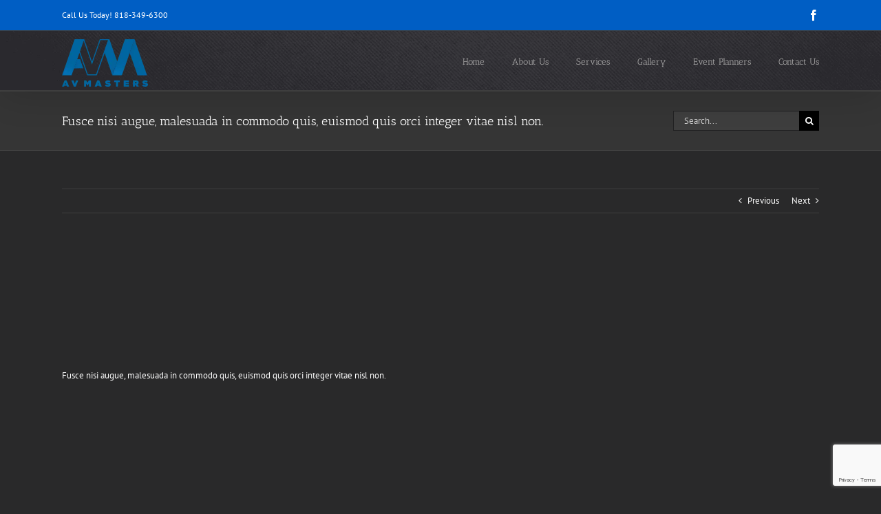

--- FILE ---
content_type: text/html; charset=utf-8
request_url: https://www.google.com/recaptcha/api2/anchor?ar=1&k=6LdqgQkpAAAAABWE7tMuqtGxjW0KAwY6zelIsQFx&co=aHR0cHM6Ly9hdm1hc3RlcnMuY29tOjQ0Mw..&hl=en&v=9TiwnJFHeuIw_s0wSd3fiKfN&size=invisible&anchor-ms=20000&execute-ms=30000&cb=i2b2yta893v7
body_size: 48169
content:
<!DOCTYPE HTML><html dir="ltr" lang="en"><head><meta http-equiv="Content-Type" content="text/html; charset=UTF-8">
<meta http-equiv="X-UA-Compatible" content="IE=edge">
<title>reCAPTCHA</title>
<style type="text/css">
/* cyrillic-ext */
@font-face {
  font-family: 'Roboto';
  font-style: normal;
  font-weight: 400;
  font-stretch: 100%;
  src: url(//fonts.gstatic.com/s/roboto/v48/KFO7CnqEu92Fr1ME7kSn66aGLdTylUAMa3GUBHMdazTgWw.woff2) format('woff2');
  unicode-range: U+0460-052F, U+1C80-1C8A, U+20B4, U+2DE0-2DFF, U+A640-A69F, U+FE2E-FE2F;
}
/* cyrillic */
@font-face {
  font-family: 'Roboto';
  font-style: normal;
  font-weight: 400;
  font-stretch: 100%;
  src: url(//fonts.gstatic.com/s/roboto/v48/KFO7CnqEu92Fr1ME7kSn66aGLdTylUAMa3iUBHMdazTgWw.woff2) format('woff2');
  unicode-range: U+0301, U+0400-045F, U+0490-0491, U+04B0-04B1, U+2116;
}
/* greek-ext */
@font-face {
  font-family: 'Roboto';
  font-style: normal;
  font-weight: 400;
  font-stretch: 100%;
  src: url(//fonts.gstatic.com/s/roboto/v48/KFO7CnqEu92Fr1ME7kSn66aGLdTylUAMa3CUBHMdazTgWw.woff2) format('woff2');
  unicode-range: U+1F00-1FFF;
}
/* greek */
@font-face {
  font-family: 'Roboto';
  font-style: normal;
  font-weight: 400;
  font-stretch: 100%;
  src: url(//fonts.gstatic.com/s/roboto/v48/KFO7CnqEu92Fr1ME7kSn66aGLdTylUAMa3-UBHMdazTgWw.woff2) format('woff2');
  unicode-range: U+0370-0377, U+037A-037F, U+0384-038A, U+038C, U+038E-03A1, U+03A3-03FF;
}
/* math */
@font-face {
  font-family: 'Roboto';
  font-style: normal;
  font-weight: 400;
  font-stretch: 100%;
  src: url(//fonts.gstatic.com/s/roboto/v48/KFO7CnqEu92Fr1ME7kSn66aGLdTylUAMawCUBHMdazTgWw.woff2) format('woff2');
  unicode-range: U+0302-0303, U+0305, U+0307-0308, U+0310, U+0312, U+0315, U+031A, U+0326-0327, U+032C, U+032F-0330, U+0332-0333, U+0338, U+033A, U+0346, U+034D, U+0391-03A1, U+03A3-03A9, U+03B1-03C9, U+03D1, U+03D5-03D6, U+03F0-03F1, U+03F4-03F5, U+2016-2017, U+2034-2038, U+203C, U+2040, U+2043, U+2047, U+2050, U+2057, U+205F, U+2070-2071, U+2074-208E, U+2090-209C, U+20D0-20DC, U+20E1, U+20E5-20EF, U+2100-2112, U+2114-2115, U+2117-2121, U+2123-214F, U+2190, U+2192, U+2194-21AE, U+21B0-21E5, U+21F1-21F2, U+21F4-2211, U+2213-2214, U+2216-22FF, U+2308-230B, U+2310, U+2319, U+231C-2321, U+2336-237A, U+237C, U+2395, U+239B-23B7, U+23D0, U+23DC-23E1, U+2474-2475, U+25AF, U+25B3, U+25B7, U+25BD, U+25C1, U+25CA, U+25CC, U+25FB, U+266D-266F, U+27C0-27FF, U+2900-2AFF, U+2B0E-2B11, U+2B30-2B4C, U+2BFE, U+3030, U+FF5B, U+FF5D, U+1D400-1D7FF, U+1EE00-1EEFF;
}
/* symbols */
@font-face {
  font-family: 'Roboto';
  font-style: normal;
  font-weight: 400;
  font-stretch: 100%;
  src: url(//fonts.gstatic.com/s/roboto/v48/KFO7CnqEu92Fr1ME7kSn66aGLdTylUAMaxKUBHMdazTgWw.woff2) format('woff2');
  unicode-range: U+0001-000C, U+000E-001F, U+007F-009F, U+20DD-20E0, U+20E2-20E4, U+2150-218F, U+2190, U+2192, U+2194-2199, U+21AF, U+21E6-21F0, U+21F3, U+2218-2219, U+2299, U+22C4-22C6, U+2300-243F, U+2440-244A, U+2460-24FF, U+25A0-27BF, U+2800-28FF, U+2921-2922, U+2981, U+29BF, U+29EB, U+2B00-2BFF, U+4DC0-4DFF, U+FFF9-FFFB, U+10140-1018E, U+10190-1019C, U+101A0, U+101D0-101FD, U+102E0-102FB, U+10E60-10E7E, U+1D2C0-1D2D3, U+1D2E0-1D37F, U+1F000-1F0FF, U+1F100-1F1AD, U+1F1E6-1F1FF, U+1F30D-1F30F, U+1F315, U+1F31C, U+1F31E, U+1F320-1F32C, U+1F336, U+1F378, U+1F37D, U+1F382, U+1F393-1F39F, U+1F3A7-1F3A8, U+1F3AC-1F3AF, U+1F3C2, U+1F3C4-1F3C6, U+1F3CA-1F3CE, U+1F3D4-1F3E0, U+1F3ED, U+1F3F1-1F3F3, U+1F3F5-1F3F7, U+1F408, U+1F415, U+1F41F, U+1F426, U+1F43F, U+1F441-1F442, U+1F444, U+1F446-1F449, U+1F44C-1F44E, U+1F453, U+1F46A, U+1F47D, U+1F4A3, U+1F4B0, U+1F4B3, U+1F4B9, U+1F4BB, U+1F4BF, U+1F4C8-1F4CB, U+1F4D6, U+1F4DA, U+1F4DF, U+1F4E3-1F4E6, U+1F4EA-1F4ED, U+1F4F7, U+1F4F9-1F4FB, U+1F4FD-1F4FE, U+1F503, U+1F507-1F50B, U+1F50D, U+1F512-1F513, U+1F53E-1F54A, U+1F54F-1F5FA, U+1F610, U+1F650-1F67F, U+1F687, U+1F68D, U+1F691, U+1F694, U+1F698, U+1F6AD, U+1F6B2, U+1F6B9-1F6BA, U+1F6BC, U+1F6C6-1F6CF, U+1F6D3-1F6D7, U+1F6E0-1F6EA, U+1F6F0-1F6F3, U+1F6F7-1F6FC, U+1F700-1F7FF, U+1F800-1F80B, U+1F810-1F847, U+1F850-1F859, U+1F860-1F887, U+1F890-1F8AD, U+1F8B0-1F8BB, U+1F8C0-1F8C1, U+1F900-1F90B, U+1F93B, U+1F946, U+1F984, U+1F996, U+1F9E9, U+1FA00-1FA6F, U+1FA70-1FA7C, U+1FA80-1FA89, U+1FA8F-1FAC6, U+1FACE-1FADC, U+1FADF-1FAE9, U+1FAF0-1FAF8, U+1FB00-1FBFF;
}
/* vietnamese */
@font-face {
  font-family: 'Roboto';
  font-style: normal;
  font-weight: 400;
  font-stretch: 100%;
  src: url(//fonts.gstatic.com/s/roboto/v48/KFO7CnqEu92Fr1ME7kSn66aGLdTylUAMa3OUBHMdazTgWw.woff2) format('woff2');
  unicode-range: U+0102-0103, U+0110-0111, U+0128-0129, U+0168-0169, U+01A0-01A1, U+01AF-01B0, U+0300-0301, U+0303-0304, U+0308-0309, U+0323, U+0329, U+1EA0-1EF9, U+20AB;
}
/* latin-ext */
@font-face {
  font-family: 'Roboto';
  font-style: normal;
  font-weight: 400;
  font-stretch: 100%;
  src: url(//fonts.gstatic.com/s/roboto/v48/KFO7CnqEu92Fr1ME7kSn66aGLdTylUAMa3KUBHMdazTgWw.woff2) format('woff2');
  unicode-range: U+0100-02BA, U+02BD-02C5, U+02C7-02CC, U+02CE-02D7, U+02DD-02FF, U+0304, U+0308, U+0329, U+1D00-1DBF, U+1E00-1E9F, U+1EF2-1EFF, U+2020, U+20A0-20AB, U+20AD-20C0, U+2113, U+2C60-2C7F, U+A720-A7FF;
}
/* latin */
@font-face {
  font-family: 'Roboto';
  font-style: normal;
  font-weight: 400;
  font-stretch: 100%;
  src: url(//fonts.gstatic.com/s/roboto/v48/KFO7CnqEu92Fr1ME7kSn66aGLdTylUAMa3yUBHMdazQ.woff2) format('woff2');
  unicode-range: U+0000-00FF, U+0131, U+0152-0153, U+02BB-02BC, U+02C6, U+02DA, U+02DC, U+0304, U+0308, U+0329, U+2000-206F, U+20AC, U+2122, U+2191, U+2193, U+2212, U+2215, U+FEFF, U+FFFD;
}
/* cyrillic-ext */
@font-face {
  font-family: 'Roboto';
  font-style: normal;
  font-weight: 500;
  font-stretch: 100%;
  src: url(//fonts.gstatic.com/s/roboto/v48/KFO7CnqEu92Fr1ME7kSn66aGLdTylUAMa3GUBHMdazTgWw.woff2) format('woff2');
  unicode-range: U+0460-052F, U+1C80-1C8A, U+20B4, U+2DE0-2DFF, U+A640-A69F, U+FE2E-FE2F;
}
/* cyrillic */
@font-face {
  font-family: 'Roboto';
  font-style: normal;
  font-weight: 500;
  font-stretch: 100%;
  src: url(//fonts.gstatic.com/s/roboto/v48/KFO7CnqEu92Fr1ME7kSn66aGLdTylUAMa3iUBHMdazTgWw.woff2) format('woff2');
  unicode-range: U+0301, U+0400-045F, U+0490-0491, U+04B0-04B1, U+2116;
}
/* greek-ext */
@font-face {
  font-family: 'Roboto';
  font-style: normal;
  font-weight: 500;
  font-stretch: 100%;
  src: url(//fonts.gstatic.com/s/roboto/v48/KFO7CnqEu92Fr1ME7kSn66aGLdTylUAMa3CUBHMdazTgWw.woff2) format('woff2');
  unicode-range: U+1F00-1FFF;
}
/* greek */
@font-face {
  font-family: 'Roboto';
  font-style: normal;
  font-weight: 500;
  font-stretch: 100%;
  src: url(//fonts.gstatic.com/s/roboto/v48/KFO7CnqEu92Fr1ME7kSn66aGLdTylUAMa3-UBHMdazTgWw.woff2) format('woff2');
  unicode-range: U+0370-0377, U+037A-037F, U+0384-038A, U+038C, U+038E-03A1, U+03A3-03FF;
}
/* math */
@font-face {
  font-family: 'Roboto';
  font-style: normal;
  font-weight: 500;
  font-stretch: 100%;
  src: url(//fonts.gstatic.com/s/roboto/v48/KFO7CnqEu92Fr1ME7kSn66aGLdTylUAMawCUBHMdazTgWw.woff2) format('woff2');
  unicode-range: U+0302-0303, U+0305, U+0307-0308, U+0310, U+0312, U+0315, U+031A, U+0326-0327, U+032C, U+032F-0330, U+0332-0333, U+0338, U+033A, U+0346, U+034D, U+0391-03A1, U+03A3-03A9, U+03B1-03C9, U+03D1, U+03D5-03D6, U+03F0-03F1, U+03F4-03F5, U+2016-2017, U+2034-2038, U+203C, U+2040, U+2043, U+2047, U+2050, U+2057, U+205F, U+2070-2071, U+2074-208E, U+2090-209C, U+20D0-20DC, U+20E1, U+20E5-20EF, U+2100-2112, U+2114-2115, U+2117-2121, U+2123-214F, U+2190, U+2192, U+2194-21AE, U+21B0-21E5, U+21F1-21F2, U+21F4-2211, U+2213-2214, U+2216-22FF, U+2308-230B, U+2310, U+2319, U+231C-2321, U+2336-237A, U+237C, U+2395, U+239B-23B7, U+23D0, U+23DC-23E1, U+2474-2475, U+25AF, U+25B3, U+25B7, U+25BD, U+25C1, U+25CA, U+25CC, U+25FB, U+266D-266F, U+27C0-27FF, U+2900-2AFF, U+2B0E-2B11, U+2B30-2B4C, U+2BFE, U+3030, U+FF5B, U+FF5D, U+1D400-1D7FF, U+1EE00-1EEFF;
}
/* symbols */
@font-face {
  font-family: 'Roboto';
  font-style: normal;
  font-weight: 500;
  font-stretch: 100%;
  src: url(//fonts.gstatic.com/s/roboto/v48/KFO7CnqEu92Fr1ME7kSn66aGLdTylUAMaxKUBHMdazTgWw.woff2) format('woff2');
  unicode-range: U+0001-000C, U+000E-001F, U+007F-009F, U+20DD-20E0, U+20E2-20E4, U+2150-218F, U+2190, U+2192, U+2194-2199, U+21AF, U+21E6-21F0, U+21F3, U+2218-2219, U+2299, U+22C4-22C6, U+2300-243F, U+2440-244A, U+2460-24FF, U+25A0-27BF, U+2800-28FF, U+2921-2922, U+2981, U+29BF, U+29EB, U+2B00-2BFF, U+4DC0-4DFF, U+FFF9-FFFB, U+10140-1018E, U+10190-1019C, U+101A0, U+101D0-101FD, U+102E0-102FB, U+10E60-10E7E, U+1D2C0-1D2D3, U+1D2E0-1D37F, U+1F000-1F0FF, U+1F100-1F1AD, U+1F1E6-1F1FF, U+1F30D-1F30F, U+1F315, U+1F31C, U+1F31E, U+1F320-1F32C, U+1F336, U+1F378, U+1F37D, U+1F382, U+1F393-1F39F, U+1F3A7-1F3A8, U+1F3AC-1F3AF, U+1F3C2, U+1F3C4-1F3C6, U+1F3CA-1F3CE, U+1F3D4-1F3E0, U+1F3ED, U+1F3F1-1F3F3, U+1F3F5-1F3F7, U+1F408, U+1F415, U+1F41F, U+1F426, U+1F43F, U+1F441-1F442, U+1F444, U+1F446-1F449, U+1F44C-1F44E, U+1F453, U+1F46A, U+1F47D, U+1F4A3, U+1F4B0, U+1F4B3, U+1F4B9, U+1F4BB, U+1F4BF, U+1F4C8-1F4CB, U+1F4D6, U+1F4DA, U+1F4DF, U+1F4E3-1F4E6, U+1F4EA-1F4ED, U+1F4F7, U+1F4F9-1F4FB, U+1F4FD-1F4FE, U+1F503, U+1F507-1F50B, U+1F50D, U+1F512-1F513, U+1F53E-1F54A, U+1F54F-1F5FA, U+1F610, U+1F650-1F67F, U+1F687, U+1F68D, U+1F691, U+1F694, U+1F698, U+1F6AD, U+1F6B2, U+1F6B9-1F6BA, U+1F6BC, U+1F6C6-1F6CF, U+1F6D3-1F6D7, U+1F6E0-1F6EA, U+1F6F0-1F6F3, U+1F6F7-1F6FC, U+1F700-1F7FF, U+1F800-1F80B, U+1F810-1F847, U+1F850-1F859, U+1F860-1F887, U+1F890-1F8AD, U+1F8B0-1F8BB, U+1F8C0-1F8C1, U+1F900-1F90B, U+1F93B, U+1F946, U+1F984, U+1F996, U+1F9E9, U+1FA00-1FA6F, U+1FA70-1FA7C, U+1FA80-1FA89, U+1FA8F-1FAC6, U+1FACE-1FADC, U+1FADF-1FAE9, U+1FAF0-1FAF8, U+1FB00-1FBFF;
}
/* vietnamese */
@font-face {
  font-family: 'Roboto';
  font-style: normal;
  font-weight: 500;
  font-stretch: 100%;
  src: url(//fonts.gstatic.com/s/roboto/v48/KFO7CnqEu92Fr1ME7kSn66aGLdTylUAMa3OUBHMdazTgWw.woff2) format('woff2');
  unicode-range: U+0102-0103, U+0110-0111, U+0128-0129, U+0168-0169, U+01A0-01A1, U+01AF-01B0, U+0300-0301, U+0303-0304, U+0308-0309, U+0323, U+0329, U+1EA0-1EF9, U+20AB;
}
/* latin-ext */
@font-face {
  font-family: 'Roboto';
  font-style: normal;
  font-weight: 500;
  font-stretch: 100%;
  src: url(//fonts.gstatic.com/s/roboto/v48/KFO7CnqEu92Fr1ME7kSn66aGLdTylUAMa3KUBHMdazTgWw.woff2) format('woff2');
  unicode-range: U+0100-02BA, U+02BD-02C5, U+02C7-02CC, U+02CE-02D7, U+02DD-02FF, U+0304, U+0308, U+0329, U+1D00-1DBF, U+1E00-1E9F, U+1EF2-1EFF, U+2020, U+20A0-20AB, U+20AD-20C0, U+2113, U+2C60-2C7F, U+A720-A7FF;
}
/* latin */
@font-face {
  font-family: 'Roboto';
  font-style: normal;
  font-weight: 500;
  font-stretch: 100%;
  src: url(//fonts.gstatic.com/s/roboto/v48/KFO7CnqEu92Fr1ME7kSn66aGLdTylUAMa3yUBHMdazQ.woff2) format('woff2');
  unicode-range: U+0000-00FF, U+0131, U+0152-0153, U+02BB-02BC, U+02C6, U+02DA, U+02DC, U+0304, U+0308, U+0329, U+2000-206F, U+20AC, U+2122, U+2191, U+2193, U+2212, U+2215, U+FEFF, U+FFFD;
}
/* cyrillic-ext */
@font-face {
  font-family: 'Roboto';
  font-style: normal;
  font-weight: 900;
  font-stretch: 100%;
  src: url(//fonts.gstatic.com/s/roboto/v48/KFO7CnqEu92Fr1ME7kSn66aGLdTylUAMa3GUBHMdazTgWw.woff2) format('woff2');
  unicode-range: U+0460-052F, U+1C80-1C8A, U+20B4, U+2DE0-2DFF, U+A640-A69F, U+FE2E-FE2F;
}
/* cyrillic */
@font-face {
  font-family: 'Roboto';
  font-style: normal;
  font-weight: 900;
  font-stretch: 100%;
  src: url(//fonts.gstatic.com/s/roboto/v48/KFO7CnqEu92Fr1ME7kSn66aGLdTylUAMa3iUBHMdazTgWw.woff2) format('woff2');
  unicode-range: U+0301, U+0400-045F, U+0490-0491, U+04B0-04B1, U+2116;
}
/* greek-ext */
@font-face {
  font-family: 'Roboto';
  font-style: normal;
  font-weight: 900;
  font-stretch: 100%;
  src: url(//fonts.gstatic.com/s/roboto/v48/KFO7CnqEu92Fr1ME7kSn66aGLdTylUAMa3CUBHMdazTgWw.woff2) format('woff2');
  unicode-range: U+1F00-1FFF;
}
/* greek */
@font-face {
  font-family: 'Roboto';
  font-style: normal;
  font-weight: 900;
  font-stretch: 100%;
  src: url(//fonts.gstatic.com/s/roboto/v48/KFO7CnqEu92Fr1ME7kSn66aGLdTylUAMa3-UBHMdazTgWw.woff2) format('woff2');
  unicode-range: U+0370-0377, U+037A-037F, U+0384-038A, U+038C, U+038E-03A1, U+03A3-03FF;
}
/* math */
@font-face {
  font-family: 'Roboto';
  font-style: normal;
  font-weight: 900;
  font-stretch: 100%;
  src: url(//fonts.gstatic.com/s/roboto/v48/KFO7CnqEu92Fr1ME7kSn66aGLdTylUAMawCUBHMdazTgWw.woff2) format('woff2');
  unicode-range: U+0302-0303, U+0305, U+0307-0308, U+0310, U+0312, U+0315, U+031A, U+0326-0327, U+032C, U+032F-0330, U+0332-0333, U+0338, U+033A, U+0346, U+034D, U+0391-03A1, U+03A3-03A9, U+03B1-03C9, U+03D1, U+03D5-03D6, U+03F0-03F1, U+03F4-03F5, U+2016-2017, U+2034-2038, U+203C, U+2040, U+2043, U+2047, U+2050, U+2057, U+205F, U+2070-2071, U+2074-208E, U+2090-209C, U+20D0-20DC, U+20E1, U+20E5-20EF, U+2100-2112, U+2114-2115, U+2117-2121, U+2123-214F, U+2190, U+2192, U+2194-21AE, U+21B0-21E5, U+21F1-21F2, U+21F4-2211, U+2213-2214, U+2216-22FF, U+2308-230B, U+2310, U+2319, U+231C-2321, U+2336-237A, U+237C, U+2395, U+239B-23B7, U+23D0, U+23DC-23E1, U+2474-2475, U+25AF, U+25B3, U+25B7, U+25BD, U+25C1, U+25CA, U+25CC, U+25FB, U+266D-266F, U+27C0-27FF, U+2900-2AFF, U+2B0E-2B11, U+2B30-2B4C, U+2BFE, U+3030, U+FF5B, U+FF5D, U+1D400-1D7FF, U+1EE00-1EEFF;
}
/* symbols */
@font-face {
  font-family: 'Roboto';
  font-style: normal;
  font-weight: 900;
  font-stretch: 100%;
  src: url(//fonts.gstatic.com/s/roboto/v48/KFO7CnqEu92Fr1ME7kSn66aGLdTylUAMaxKUBHMdazTgWw.woff2) format('woff2');
  unicode-range: U+0001-000C, U+000E-001F, U+007F-009F, U+20DD-20E0, U+20E2-20E4, U+2150-218F, U+2190, U+2192, U+2194-2199, U+21AF, U+21E6-21F0, U+21F3, U+2218-2219, U+2299, U+22C4-22C6, U+2300-243F, U+2440-244A, U+2460-24FF, U+25A0-27BF, U+2800-28FF, U+2921-2922, U+2981, U+29BF, U+29EB, U+2B00-2BFF, U+4DC0-4DFF, U+FFF9-FFFB, U+10140-1018E, U+10190-1019C, U+101A0, U+101D0-101FD, U+102E0-102FB, U+10E60-10E7E, U+1D2C0-1D2D3, U+1D2E0-1D37F, U+1F000-1F0FF, U+1F100-1F1AD, U+1F1E6-1F1FF, U+1F30D-1F30F, U+1F315, U+1F31C, U+1F31E, U+1F320-1F32C, U+1F336, U+1F378, U+1F37D, U+1F382, U+1F393-1F39F, U+1F3A7-1F3A8, U+1F3AC-1F3AF, U+1F3C2, U+1F3C4-1F3C6, U+1F3CA-1F3CE, U+1F3D4-1F3E0, U+1F3ED, U+1F3F1-1F3F3, U+1F3F5-1F3F7, U+1F408, U+1F415, U+1F41F, U+1F426, U+1F43F, U+1F441-1F442, U+1F444, U+1F446-1F449, U+1F44C-1F44E, U+1F453, U+1F46A, U+1F47D, U+1F4A3, U+1F4B0, U+1F4B3, U+1F4B9, U+1F4BB, U+1F4BF, U+1F4C8-1F4CB, U+1F4D6, U+1F4DA, U+1F4DF, U+1F4E3-1F4E6, U+1F4EA-1F4ED, U+1F4F7, U+1F4F9-1F4FB, U+1F4FD-1F4FE, U+1F503, U+1F507-1F50B, U+1F50D, U+1F512-1F513, U+1F53E-1F54A, U+1F54F-1F5FA, U+1F610, U+1F650-1F67F, U+1F687, U+1F68D, U+1F691, U+1F694, U+1F698, U+1F6AD, U+1F6B2, U+1F6B9-1F6BA, U+1F6BC, U+1F6C6-1F6CF, U+1F6D3-1F6D7, U+1F6E0-1F6EA, U+1F6F0-1F6F3, U+1F6F7-1F6FC, U+1F700-1F7FF, U+1F800-1F80B, U+1F810-1F847, U+1F850-1F859, U+1F860-1F887, U+1F890-1F8AD, U+1F8B0-1F8BB, U+1F8C0-1F8C1, U+1F900-1F90B, U+1F93B, U+1F946, U+1F984, U+1F996, U+1F9E9, U+1FA00-1FA6F, U+1FA70-1FA7C, U+1FA80-1FA89, U+1FA8F-1FAC6, U+1FACE-1FADC, U+1FADF-1FAE9, U+1FAF0-1FAF8, U+1FB00-1FBFF;
}
/* vietnamese */
@font-face {
  font-family: 'Roboto';
  font-style: normal;
  font-weight: 900;
  font-stretch: 100%;
  src: url(//fonts.gstatic.com/s/roboto/v48/KFO7CnqEu92Fr1ME7kSn66aGLdTylUAMa3OUBHMdazTgWw.woff2) format('woff2');
  unicode-range: U+0102-0103, U+0110-0111, U+0128-0129, U+0168-0169, U+01A0-01A1, U+01AF-01B0, U+0300-0301, U+0303-0304, U+0308-0309, U+0323, U+0329, U+1EA0-1EF9, U+20AB;
}
/* latin-ext */
@font-face {
  font-family: 'Roboto';
  font-style: normal;
  font-weight: 900;
  font-stretch: 100%;
  src: url(//fonts.gstatic.com/s/roboto/v48/KFO7CnqEu92Fr1ME7kSn66aGLdTylUAMa3KUBHMdazTgWw.woff2) format('woff2');
  unicode-range: U+0100-02BA, U+02BD-02C5, U+02C7-02CC, U+02CE-02D7, U+02DD-02FF, U+0304, U+0308, U+0329, U+1D00-1DBF, U+1E00-1E9F, U+1EF2-1EFF, U+2020, U+20A0-20AB, U+20AD-20C0, U+2113, U+2C60-2C7F, U+A720-A7FF;
}
/* latin */
@font-face {
  font-family: 'Roboto';
  font-style: normal;
  font-weight: 900;
  font-stretch: 100%;
  src: url(//fonts.gstatic.com/s/roboto/v48/KFO7CnqEu92Fr1ME7kSn66aGLdTylUAMa3yUBHMdazQ.woff2) format('woff2');
  unicode-range: U+0000-00FF, U+0131, U+0152-0153, U+02BB-02BC, U+02C6, U+02DA, U+02DC, U+0304, U+0308, U+0329, U+2000-206F, U+20AC, U+2122, U+2191, U+2193, U+2212, U+2215, U+FEFF, U+FFFD;
}

</style>
<link rel="stylesheet" type="text/css" href="https://www.gstatic.com/recaptcha/releases/9TiwnJFHeuIw_s0wSd3fiKfN/styles__ltr.css">
<script nonce="d5a8yABQ5fPHO9lz7LlfOw" type="text/javascript">window['__recaptcha_api'] = 'https://www.google.com/recaptcha/api2/';</script>
<script type="text/javascript" src="https://www.gstatic.com/recaptcha/releases/9TiwnJFHeuIw_s0wSd3fiKfN/recaptcha__en.js" nonce="d5a8yABQ5fPHO9lz7LlfOw">
      
    </script></head>
<body><div id="rc-anchor-alert" class="rc-anchor-alert"></div>
<input type="hidden" id="recaptcha-token" value="[base64]">
<script type="text/javascript" nonce="d5a8yABQ5fPHO9lz7LlfOw">
      recaptcha.anchor.Main.init("[\x22ainput\x22,[\x22bgdata\x22,\x22\x22,\[base64]/[base64]/[base64]/[base64]/cjw8ejpyPj4+eil9Y2F0Y2gobCl7dGhyb3cgbDt9fSxIPWZ1bmN0aW9uKHcsdCx6KXtpZih3PT0xOTR8fHc9PTIwOCl0LnZbd10/dC52W3ddLmNvbmNhdCh6KTp0LnZbd109b2Yoeix0KTtlbHNle2lmKHQuYkImJnchPTMxNylyZXR1cm47dz09NjZ8fHc9PTEyMnx8dz09NDcwfHx3PT00NHx8dz09NDE2fHx3PT0zOTd8fHc9PTQyMXx8dz09Njh8fHc9PTcwfHx3PT0xODQ/[base64]/[base64]/[base64]/bmV3IGRbVl0oSlswXSk6cD09Mj9uZXcgZFtWXShKWzBdLEpbMV0pOnA9PTM/bmV3IGRbVl0oSlswXSxKWzFdLEpbMl0pOnA9PTQ/[base64]/[base64]/[base64]/[base64]\x22,\[base64]\\u003d\\u003d\x22,\[base64]/CrXzDs8KqJXjCmMKuwqE5wq7CuR/DjRU/w5IHOsK/[base64]/bCrDo30AGsOmXA/DhsOHWsKnSVgyLcOcAMOkw73DmD3DvcOQwqYlw61/PEphw73CsCQWbcOLwr0EwozCkcKUK0svw4jDuCJ9wr/DtwhqL1HCnW/[base64]/DlMOxdl5/NMOUCMOAb0DDlsOWOgRVw5kCKMKMV8KiEVVhFsK4w63DjFdawqsLwo/CoFvDojDCpTA0VUbCv8KTwrHCjMKtRG7CssOSfyoZE0AVw5fDmsKKO8KEOx7Cm8OGPlBkdCojw5dJT8KywrXCt8Omwq9bcsOFOEA4wrTCuCcIV8KZwo3CqG8KdypKw7/DjsO0OcOrw5/CujNkOcOcfWTDm2DCjBEvw4ESPcOOAcOow7nCthPDkVQDEsO8wpQ6WMOww5DDjMKkwpY2AEs1wqLClsKZfgR+Yi7CjDlYdMOCL8K0KGtlw5LDi1LDksKOS8OHYsKlNcKKQsK4OMOpwp4Lw4x9fSjDgTMvAFHCnQDDiDcjwrc7NChDdR46LFTCl8K/RsO5PMKzw6TDoT/Cpy7DmMOVwofDl2xVworDkMKhw5U2EsK2XsKwwp7ClgrCgjbDgj8kbMKBf1XDuwFsL8K3w4ETw4JuUcKCMRkWw6zCtQMwWQwVw7bDicKaBDbCksOrw5nDvcO6w6E2KWFLwrzCjMKnw4F1AcKWw6LDgsOHC8KDw5DDosKLwq3CihYANMKHwol/wqJRIMKVwqrCmcKPKi/[base64]/wot+wrY0w4fDuQENP8KBU0hnHMKcw6NtAzILwoLCiT/CsDVrw7jDvRTDuF7ClhBAwrhjw7/DpUVVOVDDi2zCn8K8w5Rgw6RLAsK0w5XDn3LDvsOSwolow5bDl8OWw5PCnyPDg8Kkw74FUMOHbyPCnsOCw4R6Tnxww4gDSsOywoHChUXDqMOXw5bCvD3CksOBXFzDh2/CvBLClRpAL8K/X8KdWMKMasK9w5BCXMKWZGtYwqh5EcKiw7bDpjkMO2FXSnUXw6LDhcKZw70ad8OvEzEaXw1WRMKfG0R0JjdrGyp6wq4Ib8Ocw4UMwpvCmcO9wqxYZQh2FMKlw65AwonDscODaMO6bsObw5/CpsKMCW4uwqHCm8K3I8K3ScKqwp/[base64]/[base64]/bMKOUV/DuRPCm8K4wq3DhcOhwo97JMKkYMKlwo7CqMKqw7J9w7/DvRbCssKRw7wHZB5lAj4Iw5TCq8KmTcOiBsKsfxDCryTCtMKmwrYTwrIeDsKvZT9iwrrCgsKJHyxmKSPCkcKlK3nDgRBuY8O6F8KdVC0YwqzDhcOvwrbDjDcvRsOUw5fChcK0w4Mdw5Zmw4MgwqLCncO0W8K/IsO3w5A+wrgeO8K2EVAmw7HCjx0NwqPCmBgyw6zDukjCkQ9Pw4bCicO4w4dxEyrCvsOmwr4Ac8O3VsK5w6ghZMOYdmo7d3/DhcKSQsODGMOpaFFjCMK5KcKdek18aSfCt8Oiw5poHcOMfntLNzNlwr/Cj8OhZ03DpQXDjQ7DpCPCv8KPwokVLcOXwofDjzTCm8OKewrDuVoBUQ1+U8KkbsKZfzvDogxXw7UdKQvDpcK3w6TCjsOhICI9w5jDsW9pTTPCg8K0wpvCgcO/[base64]/[base64]/Ch3bDvR7Dk8KOa8Krwq4iwp7DkzJtcArDjwTCsFx/dVd/wqTDt1LCvMOIBBXCvMO8TMK1XMK8b0/Cl8KCwpTDrsO4Nx/Dl3rDok4Ew6DCvcKmw7TCocKVwrNfaADCmsKcwrhsN8OOwr7DtgzDpcOgwrfDjlJVf8OowpYFI8KNwqLCnV5/NVHDnUpjw7HDnsKpwo8HeBLDiT9Sw7fDoFYDNx3Dmjg2EMOOw7hEUsKFTwIuw53CvMOswqDDpsK5wqPCvnnDn8Oew6vCmmbDq8Kiw6XCusKEw4dgOgHDocKfw7nDg8OnIxI7GnbDoMOAw5pHTMOqfMONwqh3ZsKuwpk/w4XCgMO9w7DCnMOAwp/CpG7DvX3CqUTDssOAeMK/VcOGLsOYwrzDm8O3DnrClU1vwrUjwpMbw5fCuMKawqJSw6TCkHRxUiY9wpsTwpDDsUHCml19wrXCki5eBl7DmFpIworCiG3Dq8K0ZTx6HcO9wrLCt8K5w5pYKMKEw7bDiCzCuwXCuQMfw7YwYXJ5w6hTwoI9w6M8EsKzSz/[base64]/Hi/Dq1w8wrrDty3CnGDDmMOVRMOBcFvCnx/CjwjDrcOrw4jCqcOvwqLDoCcrwq7CscKGLMOqw5dRe8KRY8Kpw4U5PsKLwqtKT8Kfw6/CuSoRODbCgsOxchNjw7Vxw77ChMKkG8K1wp9ZwqjCs8OPC18lL8KcI8OEwonCqnrCiMKQw67CmsOTPMODwo7DtMKUCA3Dp8K0GMOVwoIDExUEGcOKwo0mKcOrwr7CnC7DlcOPZQvDjlfDlsKxFMKhw4LCu8KEw600wpYBw7EIw7AJwpHCgVlZwq/[base64]/w5TDp1TCtD7DoTfDjCHCtcOmw7bDoMKuw5oewoXDikHDj8OmIQRRw748wpPDmsOIwoLChcKYwqljwpjCtMKLM0nCoUPCt090P8KoXMO8PVl5LybDuV81w5tpwqjDu2YmwpQ9w7s4BRnDvMO/[base64]/fsKZCMOYXizDu8OswoDCjsOVwp3DoMKCPQzDqRRHwrokdsKZHcO+bC/DnjU6WUYKwpTCtVUaczB8e8KyLcK+wqE1wrJce8KwHBDDlGLDgMKfUkHDthBlP8Kvw4bCsmrDmcO5w7gneB3Ci8OKwqbDl0I0w5bDhVvDksOIw4vCqTjDtn/DsMKjw5dXL8ONPsK3w4xHZX7ChVMSb8Ojw6oQwqnDk1nDlkPDr8OKwqvDlUzDtsK7w6nDgcK0ZnVjCsKzwpTCmsOMbEzDmTPCl8KqX2bCm8OmSMKgwpvCs2DDj8Oaw4/CvxBcw5gEw5zCsMK9wpvCk0dtTjXDkAPDhcKrGcKLPhJIOQloS8K8wpIKwqTCpnpSw4ZbwoBuPUl+w4oLGgPCuVvDpAZvwplxw7jCgMKPTcKiKyoewrzClMOKOV9JwoALwqtEeRHCrMOCw7EtHMOiwr3DhWdFL8Obw6/[base64]/[base64]/[base64]/CswHClcKLMQgjwpE5S1Iew5/[base64]/CqMOCw5cjZ8OdRjHDhsORFDJLwrpoRG3DjcOIwqjDrcOTw6wge8KkGwcxw6cpwp5uw5/DqkwrKMOiw7TDi8O7wqLCtcKTwovDtycswqTCk8Ozw59UKsK9woNRw4HDjEjDhMKnwqbCokAtw5tewqPCsCzCkMKlwrpGV8Ogw7nDmsO/dB3CpwdBwpLCnEhTMcOiwrUZWGvDocKzYTHCmMOWU8KNF8O2EcKwOmTDvcK/woPClMKHw6rCqzVgw5hnw5VswroUTsKMwrIqJULCkcOYZGvCox4kLy8TUBbDnsKPw4rCtMOUwqjCr1jDuUliIx/CpWhTOcKSw4bClsOhwoPDpMO+JcO8XiTDucKHw5Abw6o8AMK7esOXTsK/w6JPXQkRZ8OdBsOmwpfDh1sMCSvDmsO9Pkd3f8KXIsODKAYKI8OAwp4Mw7FiCRTCuGsJw6nDoCRYVAhrw5HDmsKdwr8CJ1DDhMOew7RjWDMKw65Tw5UsB8KNYXHCmcOPwr/[base64]/CicOlwpYsw5rDjVvDg8OtwqLDnMOYBWcvw7Jvw7c9OcOKWMKqworCgsOHwr/CrMO4w6gEbGTCnH9WBEZAw6tUF8KVw6ZNwqoRwoPDkMK2McOlPD/[base64]/w53CkMKRw6vCksKAaMK1w7A/ccO+JhJFUEPCgcKWw7gYw5pbwpw/QsKzwofDq1YbwrtgWShfwoxKw6RXBMOWM8OwwpzCu8Kew6pXwovDncOQwo7DssOxdBvDhAfDtjw1XQxcIRrCs8OXR8ODIcKmN8OzOsKxZ8OpC8O5w7vDtDoFQ8K3V2U1w5jCmBbCgsOuwpPCgT7DoBN5w4M5wq/Cn2McwrjCmMK+wrTDi0/CgG7Dqx7Cq1A8w5/Co0opGcKGdRDCk8OBLMKKw7/[base64]/wrYTZ8OewoQUCldROATDjGzCqMObw7jDmDnDgcKLOi3DtcKmw5bCl8OIw4XCjsK4wp4nwp46wqZIfRxOw4ApwrgJwqfDnQnCkn5QBwhpwpbDtB1qw6TDgsOlw4nDpy0vO8Kfw6EOw7HCvsOWWcOccCbDiD7CpkDCqT4lw7IawqfDkhgZZcK5e8K/KcKTw55mZGZzMUDDhsKwUjk3wofChgfCowXCnsKNZMKyw6pwwp8cwqd4w5jDlATDmzdOekUCXHTDgiXDmA/DrmQwHsOSwrNQw6fDl37ChMKXwrjDjsKnbFbCqsKEwrwkwqHChMKjwrUoZsKoRMOqwobCgsOowohFw7QEYsKfw7nCnMO4XcKEwqxuT8KAw4hCQznCsm/Dj8OHM8KqM8OBw6/DpzQoAcOXa8OZw757w6RewrYTw5VFc8OeeFrDgUdlwp01OlFlDwPCrMK4woQcScOQw7/Dg8O4w49CRREHLcOuw4Zbw559DwodZ2LCtcKdPFrDj8O9w5YvDi/DgsKbw7DCoSnDu1nDk8OCbnTDr0cwHEzDisOZwozCl8KjS8OXC0xWwoZ7w6fCksOnwrDCogM5Jl1GDU5pw4dzw5E6w4oOB8KMwoRGw6UxwobCmMKGL8KuACpnSD/Di8OAw5IbE8OQwo8vQMKHw6NMB8O5F8ORbMOSC8KywrzDsj/Dp8KSeV5xfsO+w79/wqXCuUl1Q8OVwoMUPD3Cgi4nGDQnSTzDtcKtw6PCoFHCrcK3w6FCw6oswqAULcOxw6E6w65Ew5fDsmMFPMKjw6VHw7IywofDsRIyPSXChcOcZnA3w6zCqsKLwpzChEvCtsKYMG1eDWN3w7sRwqLDh0zDjCo/wppUe0rCncKqRcOgUsKkwp7DlcOKwrDCkAPDhGYmw7jDn8KcwoBXfsOpB0jCs8OLVlDDpCpfw7pJwqUyLCXCgF1tw4/Ci8Kywq8Vw755w6HCvE5SRsKPwq0pwotBw7Qtdi7CglXDtSVjw6rChcKiw73CknEVwpdgNR7ClyzDisKEZ8OLwp3DkhfCt8OBwrsWwpYRwr9UCWvCgFsbKcOIwpA0S03DvsKZwoVgw7gDEcKjbcKCMxASwohlw490w4pRw71nw4kZworDvsKfHcOwRcOfwoJ/T8KCWcKmwpdgwqbCmcOyw7jDhEjDicKJOSUkdsKKwrHDmcOiN8ONw6zCoBEsw5ARw6NXwqPDlmnDjcOtVsOMXcKyUcO/BcOjO8OXw7vChF/DkcK/w6fCtGbCmknCmTHCuE/Dn8Oxwox+NsORPsOZBsK8w5Zmw49wwpsWw6Raw55EwqYFAmFsKsKBwr8zw63CthMSNyhHw43ClV1nw4ULw5pAwqvCicOiw4zCvRZ5w7ItLMKBBsOYdsK8P8KhSUfDkT1GdF1Mw7jDucK0X8OWcRHDt8Kmb8OAw4BNwobClS7CicOGwo/[base64]/DMK9E8KSHcOEw44vYmnCvsObw5DDjGl4DHjCjcOZZcO4wr91JsKUw4nDtsKewrjCl8KYw6HCmxzCpcKub8ODJsKFeMOJwqMeOMOnwo8gw7Jlw5AbDmvDtsOXacKEESnDoMORw6HCl3cOwrg7MjUqworDtwjCqcKGw7sUwrJ/N1fDusKoRsOwSRUpOcOUw57Cj2HDmUnCssKIcMKrw4Vqw4/ChggXw6AkwoTDmsO1cxclw5hrYMK1EMONFwpMw7DDgsOEZwh2woTDvBIgw7saDcKIwo4lwplJw6UTBcKFw7obwr8mfgBVYcOdwpB/wqHCnW4FY2vDhSZ1wqTDr8Oww5U3woPCoENCecOXZcK/[base64]/LMOMME4EPsK4w6hVw7TCi8O8wqPDgcKdwoHDkcK3DlbCgFkjwqREw4fDvMKNXQHCvQ1swq0Sw7nDksOHw7fCulMkwqvCvhs5wrlGCV/DrsKuw6LCiMOMUDhKCktNwq/DnMO9OF3CoxJdw7LDu2hpwofDjMOSamDCvBvCsl3CgH7Cn8K1ScK4wrQbHMKIQcOswoAVSsKkwoB7E8K8w7d+QAzCjMKAe8Oiw5YMwpJHIcKlwojDvMOVwqbCgsOnBAByfUcZwqwWTnLCunshw5XCnWZ3bW/[base64]/Ct35vw55qGUNfw7kOw7rDocOCNVLCn2LDvcOfSBHCrzHDg8OGwq1gwpzDssOwdk/DqEtqKyrDssK6wrrDm8OXwoNxfcOIXMK7wqpIATgyUMOVwr4Mw5pdPVk6GBoPfcOew7lEZQMiZGnDtsOqGMK6wo3Dm0LDocKaXBHCmyvCoylxS8Opw6ctw7TCqsKTwoJRw4IAw6w8N147aU9UPHHCksKrcMK3egE5E8OYwpI8XcORwq9/LcKgEj8MwqFXDsOhwqfCoMOtTjN1wohDw4/[base64]/Dp8OoZDDDqsKXw61OAg7CrQUWwpJjwp1HMMKXwoHCnTAXTMOEw7c3wrTDmyPDjMOBF8KnQMO0D27CogXCosOtw5rCqjgWQcOYw77CgcOZOFXDrMK4wpcLwpzChcOiFsOnwrvDjcKLw6rDv8OVw57Cq8KUTMO8w5DCvEtYEl/DpcKyw4vDrcKLLjgkbcKZU2p4wpJqw4nDrcOQwpDCjVTChEwMw7lqLsKRI8KwXsKCwpZgw6fDo0cew7dDw7zCnMKCw6IGw6BuwoTDj8OwbxgOwpRtEsKQbsOseMO9YALDjiklcsO6wp7CqMODwr0Gwq4Ww6N/wpt5w6YcXUDClSFjV3rCp8K8w6RwIsKyw7RVw5jDjRHCkxd3w6/CgMO8woUtw7EyAMKWw4gIF24UfsKPWk/[base64]/CpMOKw4PDkk00YcKyEMK5aHkUwoHCg8OpLMKqSMK6fi8+w73CqSILNQwXwpjDiA3DgMKAw4bDm2zCnsOpP3zCjsKdFcKbwoXDrEpLbcKIAcO/dsKVOsOkw6LCnn/CtMKgImQowpgxH8OpL3JAHMOoacKjw7HDkcK4w4HCu8OfCMKGfhlRw7rChMKOw7Z/wpHDt0fCpMOewrHCin/ClhLDonIrw7zCsUpXwoPCrBLDvmtkwqvDmXrDgsOVTXLCjcOmwrB4dMKzPHs1BsOAw59iw5HDpMKtw63CpyorUsORw5fDg8KVwoJ7wp8cXcOxXRvDu0rDsMKPwp/[base64]/CkG9lw4xiwqPDn8OfwqTDtGTCjsOtw7kHwqTCjsK+VsKfJ04Fw64aCMOhfMKUWTseTcK+wo3CgQ7DgBB2w4VLMMK/w6fCnMOEw4haG8OZw5fCqAHCm1wPADcjwrokBHvCicO+w6ZkP2t2RAVewpNKw69DLcOxMGxDwoIOwrh1U37Cv8Onwps/wofDhh54HcOuSVY8d8Kiw7HCvcOreMKOWsO1WcKAwq4NNVtBwpdyIWzCoEfCksK5w7wXwoA2woMKI1DCjsKBchdtwozCg8KPw5pywpfDlcKXwo19dAwIw6scw4DCh8OldcOpwoFBb8KUw4JzPcOLw6NCICvCnX/[base64]/w5lOw4saLg/DscOhJcKqFsO7L07DjFAzw6vChMOVDQTChW/CiTVvwqnCgyM1OsOuM8O3wobCkkUWwrXClEjDiUjDuj7CqG/DogbDu8Kow4ouc8KlIUnDiA7CrMK/TMOTS2XDjErCv17DnC/Cm8K8KCNuwq1qw7HDu8K/w5zDo2PCq8OVw6XCj8OiUzXCu2jDi8KpP8K3KsOuAcO0SMKyw6zDn8Ozw7hpX0XCnwvCoMOzTMKjwoDCkMOuHUYJBcOsw4BoQhwiwqh+GFTCrMO5PsOVwqkTasKsw5wnw7/DqsK4w5nDjsO7wrjCvcKncGLCgHw6wo7DgQjCvEbCgsKmWcO/w59qfsKmw6RdS8Orw4BbfXg/[base64]/BMOww7E1w7ANSFZLw799wqdsNRBIw5wiwrzCtMKqwqDCr8ONJEjDolnDi8Orw5sQw4xTwr4Twp1Ew4ZHwp3Di8ORW8KVRcOseEAnwqzDjMOAwqXChsODw6Nkw5vCssKkVBUFacKAJ8OOQGxHwonChcOubsO1JTQ0w7LDuETCl1RPP8KYVDJ9wq/Cg8KHwrzDpW9dwqQtwqPDmnvCgT3Cj8OMwpPCkgZJFsK8wqjDiiPCnR8Ww4B0wqPCj8ObDiVIw60EwqnDl8Ojw5xPJzTDqsOERsONO8KdSUYcUj4yIsOEw6gzPBLCrcKAT8KcasKYwpbCncObwohPLsK6J8KxEU1CX8KJXcOLGMKDw6Q9TcOiwqbDjsO+Zm/[base64]/[base64]/Cr8KjMht7UzsDVMKuw61bwrtWDifDoW9jw6HDlj4KwoDCuCvDiMOjYhlLwroUL30ww65GUsKnSMKFw5lYBMOmIATCiA11KjPClMO5C8KQD2cBUVvDqsO3FxvCuGTCi1PDjkobwqfDm8OPcsOWw6rDv8OwwrTDh04uwoTCsQrDnnPCmQ9NwocBw77DocKAw6/Dm8ObOcKCwqDDnMOhw6LDul1icQjCtcKZQsOQwoB6fCZpw6gQEkrDusKYw4fDlsOLan/[base64]/[base64]/Dp8K4d1fDp8OhPMOnDgwxGMKUwqjDisK2wqbCjl7DtsObOcKVw6bDl8K3OcOfEMOzw5cNTksWwpPCqXnCtsKYWGrDtgzClWc9w5vCtQJMIcKmwrbChk/CmD1Ew6sQwqvCrGvCtxvDi0XDjsKTCMOvw4dyccO5IQvDkcO0w77Dn1YiPcOIwrjDhXPCtXBDMcKSbXTDo8OOVl3CpRjDvMOjCcOgwpEiLyPCuGPClz5uw6LDqXbDtsOIwq0INxB/VwNbChsDK8K4w6QmekvCk8OLw5XDu8KUw4fDvl7Dj8Kjw4TDrcOHw40sZUrDuHMew5TDkcOMCMOtw7rDtR3CjWYZw4VTwoh7ZcK5wonCm8OOWDVhLzfDgDhUwobDm8KhwrxcWWXDhGAKw5ojWcOZw4fCkXNFwrhrU8OTw49ZwrgTChNLwqBJHRIBDG7ChcOlw4c/w57CkF9HWMKIZcOewpt1GU/Cjyccw6MKG8Oow68JGkTDrcOMwp4/[base64]/DghDDhHzDq8K2w4TCu34vRHdNwrtePFbDgnjCnE9KIlVNNsKKbcOhwqPCu2V8Fz/CgsKMw6DDrivDpsK3w4jCjRZiw7FddsOmKRp2RsOadsKsw4PDp1LCs3AXcHDCoMKQGEB9fHNZw6LDvMOnEcOIw6omw48QNXFeXMK2G8Kew4rDhcOaA8KLwos8wpbDlRDCvMOqw5DDun4vw5kUwr/DosK6bzEWP8KafcK7T8Oww4xww5sNdDzDtCp9csK7wr9swpXDkzHDuhfDmSLDocKIwoHCvsKnbzQ6ccODw4LDhcOFw7bCncOMAGPCvFfDssK1VsKsw4Jjwp3DgcObwqZ4w4ZPdREFw6vCtMOyEMOLw51qwqfDu17CuT/ClsOmw4vDo8O+d8K+woE2w6fCtcO0w5NdwrnCvnXDujzCszENwozCnTfCq2cxDMK2R8O0w4IXw7XDv8OgaMKSIEBVWsOXw6LDusOPwo/[base64]/[base64]/CiXrDnhvCtkzCtcKowpbCqH49LMKYwqvCn1R4wobDokbClwHDjcOrb8KZZCnCrMO8w6rDqD3DkBwtwoViwrjDo8OoKcKBQ8OOe8Oqwp5lw5xkwq44wq4Ww6LDnUbDl8K/worDnsKgw5TDhsORw5JPBxrDp2FSw7YrH8Ojwp9hf8O6ZAF2wrgwwp10woLDrkTDnSzDvlrDqzUFXQNAMsK0YTXClsOkwqEiMMO+KsO3w7fClU/CmsOeacORw5wuwpg/LlcDw4FTwqAwPsOva8OoVVF+wo/DoMKSwqjCqsOKA8OYwqfDkcOcasKcLmvDsAfDkhbCk2rDn8OFwozDmcONw5XCvSREIQQ1fcKYw6TCoVZkwqldOAHCvhrCpMOnwr3CrTTDrXbCj8OXw4fDrMKJw5zDmwZ8CsOgccK3HjDDhQTDumTDi8OHXRfCsAFRw7xyw5/[base64]/RcKdw6QkG8OaDsO3Ont2wozDs33DtsKKMsKFwo3CjsOCw5llw7PCvUjCkcOOw4vDhWjDuMKDw7BMw6zDowNpw49/AHLDi8K6wrjCvQMtZMOpBMO0cR4+Jx/Dl8Kbw6nDnMKrwpRbw5LDgsKLE2UFwozCq0zCusKswox5D8KQwoHDl8K/[base64]/DkRLDpcO0G8OEExwkw5LCphxgwqZHScOzElXDjcO6wqArwpbDsMKSXMO7wqwDCsKBesO6w7kgwp15wrzClMK8wr56w6XDtMK3wpXDrsOdEMOBwq5QV0F0YMKfZEHDsWzDpDrDrcKUW0xywr1tw4pQw6rChyIcw6DCkMKbw7Q4AMKnw6zDoSINw4d+E0/[base64]/[base64]/CmSgxOMK7UcKGRnvCmlTDj8KVMcKFwovDo8O4RcKIc8KzOTUqw6N/w7zDl3l/WcOQw7MXwpLCrcOPMwDDlsKXwr9jeyfCvy14w7XDhFfDjsKnAcOlVcKcacODX2LDrEEGP8KRRsO7w7DDq0x/EMOpwp5sRRnCp8OAw5XDlsKrCBJdw5/CsQzDsDc/wpUZw4ldw6rCuVc6wp0LwoJWwqDDncKNwpFAJlJ1Omt2BH7CiUfCvsODwoxYw5pKV8OuwrxJfRMEw7QFw5TDlMKIwptvEGDDp8KNDsOaMsKDw6HCg8OELW/[base64]/DlcKJXQNLLGRBwolUwrpHUcOjw4/DiB8gAhfDhMKhwqJGwq4AUcKrwqFPLHTCgSVuwoAhwrbCui3DoAkcw6/DgVPCsBHCqcKDw6oNESkCw70nFcO/ZsODw4/Ct0LCmznCnyrDnsOew7zDs8K0csOAJcOww5Ruwrw+PXpNQ8OiLcOGwp8xZg0/PFd8b8OvOipjeTXChMKWwrkrwrg8Jy/DocOKXsORJsKdw4TDksOMTyoxwrfChi9vw45JDcKWDcOzwq/CoiDCgcOsbcKMwpdodQLDo8Oiw65Ew586w73DgcO3c8OnMy1zesO+wrTDocOVw7UXXsOwwr/Di8K2SkJiZMK+w7lFwr0tcMOHw5sDw4kXesOLw4YzwopiDMOdwq4yw5zDqR/DvUXCoMKUw60YwonDvB/DkVlWacKcw4lCwrvCrMKcw7zCi0PDjcKvw68mYQfCrMKaw7HCnV/CisOhwqXCnELDksKZRsKhYHxuRHjDqzLDrMOHU8KLKsOBY0F2bCFiw54uw4bCqsKKEcOFJsKow51VYw9kwo0FDzzDrRdAcmPCqD7Dl8O5wpjDpcOiw5BTMxXDssKPw7bDpXgKwqkaKcKDw7nDnhvCiHwTA8O9wqV9AmJ3HMOIdcOGBhrCglDCt0Nrwo/Dn35RwpbDnzpPwobDkUsnej4VVGDCksK2Jz1USMKrUAQawot8IwYlQnVdTmJ8w4vCgcKjwqzDh1nDkydjwpUVw5fCgV/Ck8OPw7Q2WA4RFMOEwoHDpG1ow5HCm8KuTF3DqsOgHMKCwrkPwqPDmkg4Sx0MLW7Ch2JdH8KOw5ccw65qwqx4wq7DtsOrw7lxEnU5HsKIw6BkXcKmX8O4IBjDgEUmw4/CtV/DhMK5dmHDp8OrwqLDt0AZwrrDmsKHAcOswr/CpWs8cVbCjcKtw6bDoMKRFiEKQi4SMMKMw7LCocO7wqDCu17CpAvCmcKxw6/DgHxqasKjY8OXTl9oW8Okwq4Mwrc9d13DusOrWTpaCsK5w6DCkQJCw7REEXUfThPCuUzClcO4w5PDqcKxQxLDlMKxwpHDgsOwHHR3NxvDqMKXZ3zCvQ1LwrdEwrF/PF/[base64]/CqTLDicKiW8OjwrXCrsOfBiwOIAzCtyIkCR5YDcKaw58QwpNkU3UzZcOXwpEVAMOewqh0TsOvw7spw6vClBDCvgdYOMKhwozCpcKHw4DDusK9w6vDrMKDw4XCoMK9w5QMw65QEsOoRsOFw5Rhw4DCrw1bB3EOb8OYAj16QcK7LizDiSR5cHcPwpvCucOGw4/Cq8OhSsKzZ8KeXV1Bw4dWwq3CgWoQSsKocVHDv1rCgsKQOU7DocKkKMOUZlodb8OpM8KIZUvDvh8+woMZwpV+TsOqw5jDgsOAwrzCm8KSw4oXwoh0w7rCkG7CiMO1wpvCgR3Co8O0wp9VYMKzFRnCt8O9NsKpRcKuwqLCngrCisK/N8KfHWV2w57Dr8KXwo05X8KuwoTCvRjDqMOVNcKXw4kvw7jDrsOYw7/DhwkMwpcDwo3CqcK5IcKWwqLDvMK7aMOxbix4w6ZGwpl5wpTDvgHChcOlAyIQw6/Dp8KkZiANw6vDlMOkw54EwrzDjcOEwpzDpHRqV3PClQk+wprDpsOnAxbChMOKbcKRPsOgw7DDqRNwwpHDm1R1C0HDm8K3bGR9Nhp/w413w6VYMsKQasKyfS48OBHCq8KORg1ww5IHw6x7CcO2UUACw43DrScTw4jCumBRw6vCqsKVbDRSTkohKxxFwpHDqsOjwp17wrLDixTDmsKiOsKBFVPDi8KzS8Kowp/CmjfCssOWa8KYTGXCuhjDjMKvMTHCt3jDn8KHX8OuMmt/PWtNJirCrMOWw60/[base64]/IndoCcOrdznCvMORwofCmQIjLMOCYSjCjRzDkMKXDXFAw5pNFmfCqGYLwq7Dt0jDjMKUBQDCpMOZw6c/EMOpHcO/[base64]/w5Q5LU9jwqgjwrLDrsKCw6DDgF9IScKuw6LCj0JjwojCrMOcdcONUlDDuhzDggbDtcK4ekvCp8OBTMOlwp8ZcTVvYinDrcKcZwnDlFogGztCLnPCr3fDjcOxHcOnPcK0a3/CuBTCsD/DsHdbwqYLZcKRQsOzwpjCjUgyZ0zCocKIFDVVwqxWwowgw6g6T3ELwpgWbF3DpwbDsFhdwoTDpMKtw4NEwqTCscKgZXQWdMKeacKhwoBsScOAwoRZCHkxw6zCi3A9TMODR8KbHcOHwqcmZsKyw7bChQELPT8hXcOnLMK9w6YoGVTDqXQCdsO6wprCjADCiDFFw5/CiADCgsKDwrXCmDoxA3NFM8KFwqo5IMOXwqrDpcK+w4TDizt6wotRSGxjRsOCw5XCqGlpfMKjwrXCkV55QV3CkCkPGsO6D8O2bB/DhcOTZsKwwotFw4DDkjXClAtYJ1lAKHfDsMONE03CusKVDMKNdTtELMKVw7NvQsKfw7ZHw6XCrg7ChsKdNnzCnxrDugLDvsKyw6lUbsKVw6XDn8OiL8ODw7HDvcKTwrNGw5/CpMOzPmZpw5PCjWdFfTXCtMKYZ8OfORYoHsKED8KnFl4sw54gHzLCthrDu0vDmcKeGcOMBMKOw4Fmb2Nnw6xCPMOudhQ8eBjCusOCwrQEBmJUwodBwp/[base64]/Cp2ghIwbDvMK9f19BJ8KDw5czOVfCuMO5wq/ChD9Dw4QiQ3hAwpocw73DusOTw6otw5DCosK3wrJhwog/w6xAcGTDkxBvGDVaw5YHYllILsKNwqjDpCp/[base64]/Cs2dZV8O1w6knwonDtsKGCMO0ScKlw6TDusKbWlBywrvCkMKIw7NFw7LCgUXDmMOOw41Mwr5Gw7HDlMKIw7gSf0LCrjouw74Aw6jDsMO5w7k6GXVWwqRvw7zDjyTCn8OOw5scwptawpk2a8O/[base64]/[base64]/CgxTDkcKNw6zDoiPDuDzClx7DtMKbw5vCjsOpXMOQw5sHO8OIWMKSIsK+HcKaw4gnw448w4TCl8OpwqQ+SMKLwrnCrmZ1YcKXwqRvwokZwoB9wq1MFMKtC8O7GMOrNBM5bhR/dibDtyHDhcKhJsOIwrZ2NidmEsO/wqfCo2jDlXYSDMK+w5PDgMO/wofDn8OYD8Ouw7vDvnrDoMOowrXCvmsBO8Kawplvwpolwp5Pwr02wq9SwoQiO1M+A8OVGsOBw40XSMO6wr/DkMKVwrbDmMKTO8OtL17DpsOBVSFvcsKlOCvCsMK8csOUNjxSMMKSCV8DwpXDjxkcCcKTw7J0wqHChMKLwr7DrMK2w6vClkLCn1/[base64]/w4/CpB50wqYeesO0B8KNwpjDlBYBw7PCm8OzfsOjwpl4w789wofDuQ4lBn7CvkfCocK1wrzCp2bDiC0eZSgnCcKmwrd1w57CucKRwr/ColHDugxXwp0zQ8OhwpnDr8KMwp3CjBcLw4FpP8OBw7TCgMK8WSMMwpYKd8KxZMK5wq8EWwXChXAbw7DDisKfcVNSQGPCv8ONA8ORwqHCiMKxA8KswpoiH8OOJy7DtV3Cr8KTYMOPwoDCicOdwo94chYDw7twVjHDi8OGwr1PIDXDhDvCrsK/wqdGWXEjw6TCvgwOwp9jLAHDn8KWw7XCsFRjw79Nwr3CozrDqwc9w5nDjTzDl8OFw68UUMKDwrzDp2DCgkPDtsK4w7oEClkBw7lTwq5XU8OJBsKTwpjClgbCqUvCjMKYbApid8KjwojCncO6wqLDg8KHIi40TRvDrQ/DlcK/B1cxYcOrV8OGw5vDmMO+L8Kcw6QvSsKSwq9rCMOIw7XDqyJ+w53DksK4SsOZw5FtwpVcw7XCt8ONVcK1wrxEwpfDnMO3D03DpARpw5bCs8O3RT3CvjXCucK4aMOFDizDgsKlR8OeCgw/wqIUPcKmU1MmwoU3WwsIwow0wq5RFcKtIsOOw4Flfl7DkXzClBwXwpDDgsKGwqVKRsKgw5fDggLDiCnDnnlCNMKkw7jCvETDo8OlJsKBH8KPw7ExwohcLTIAdg7DmcO1GGzDmsOqwq/DmcOhZVF0bMK9wqBYwoPCsEMAOD5Owr9qw6AAPGl3dsO7wqZ4XnvCil3CsD8CwqzDkcO1w7pJw5LDhhBqw6bCpsKEZMOrTVI3DX4Rw57DjUrDkiZvfgDDncOCFMKyw7wnwpxqIcKKw6XDikTDtUxLw4IOUsOFcMKZw67CqUhhwol6QQrDs8Kyw57Dm1/[base64]/Dg0fDncK6Z8KBw5PCtMOmOR99w4/CgV/CqzzDiEZbA8O1f31TO8KUw5fDuMKETWDDu1/DuhTDtsOjw5tbw4onfcOqwqnCrsOrwqF4wphHBMKWIGRuw7Q0TmbCnsOOQsOEwoHCsnMIAyTDpiDDhMKvw7PCoMOhwr7DsCIAw5/DiETCisOyw4ESwrnCtFAOCcKkOMOqwrrCucOpdlDDrmFOwpfCs8OgwqsGw5rDokfCksOzZRQzFCM4Jx1tUcKXw4bCkmAJbsOzw7ZtBsKgQFnCtMOrwoDCmcOSwp96B1h/AClsWRE3ZcOkwpgIMivCs8KOBcOuw6w0bnfDkVTCpkHCkcOywr7DmVQ8B3oZwoR/ASrDglpLwoY4RsKLw4TDmWzCmsO4w7J3wpTCvcKpQMKCUEvDiMOYworDgcKqfMOmw7vCk8KJw4wRwrQUwp5DwrjCs8O7w7kYwoPDt8Kqw5zCtjhCBMOEKcOjXUHDv28Qw6XCo2Inw4rDoioqwrs8w6fCvSjDtHlUJcK/[base64]/CnsK1VnDDrCvCicKwBDPDkWbDuMKrw7pZCcOCB2kEwofDkEbDmQ7DqMKPV8O5w7bDtD4AY2LClivDnX/CjzRTaTDChMONwo47w43DhMKbQhHCsxUALWbDosKOwoDDtGrDgMOEEyfDgsOPRlxPw5MIw7rDt8KPSWjDvMO2OTM8X8KCESDDmBfDisOqCSfCmGItS8K/wo3Ch8KcXsKSw5vDsChhwqEqwpltCAPCqsK+KcKNwpdvIURGOyp4AMKaBTtbC3zCoxt8QRp7wrnDrh/CosKVwo/DlMKRw79aKm/Ci8KewoE2Yj3DssO/UwtowqBae25NJ8KqwovDrcK6woJWw7M1HgDCugEPAcK8wrMHVcKWw4FDw7JTRcONwrUtSFw8wqRFMMKlw5VnwpPClcKZI0nCn8KmTH4+w5o/w6JZVi3CssKKEVzDqjZMGCgQWQ0LwpRdeiXCsjHDr8KzKwprDMK/EsOXwqF1eBvDlDXCiCEsw7ENZWPCm8O/[base64]/Ct8KeEMOjw4XCmcKyM1xEQVN6Y2kywoNma0E6WU8uFMOjOMOiainDusOZS2c2w4bDvkLCp8KTO8KeP8O3wqDDqn07VHN6w5ZoRcKZwoxfXsO4w4vDjxPCq3ElwqvDnERGwqw1An8fw5DCpcOAbEPDk8K6BMOoUMKxcMOhw7DCj3TDjMKQBMO4CF/DqizDn8OJw6HCrS4yVcONwrd+O2puZEzCrHY0TsKjw4R+wrsEbFbDlT/CnUYYw4pAw5HDtsKQwrHDvcK6fQcCwoRCJcKZZFgJJgbCiUdgbwtwwqMceFtpekxYRXVOIh8pw60AJWfCt8O8fsK2wqHDvSjDlsO4EMOAeCwlwrrDgcOEHwNUw6QTRMKbw6/DnCDDl8KPKDzCiMKZw43Ds8OXw54ywrTCv8OIA34xwp/CnkzCsljCgDxQFAkdbF4RwrzCmMKzwoQDw6vCtsKybljDvMKXTRvCrgzDuzDDpxBdw6Iow7TCqRRtw7fCrhBXInHCoy4QaErDszwAw6DCrcKWSsOTwpDCkMOlMsK0f8ORw6R+wpA4wqnCih3CqwgQwpDCrwlBwq3CtinDgcK3MMO8eVVYGsOqfxQFwo/Do8O5w6BYGMKzWXDCoSbDqDTCksK7SQ50XcOdw4rCgC3CksOkw6vDt0lLd2HCtMKkw7bCq8Kqw4fClj9Nw5HDtcOiwqxSw70iw4AMRA8iw5vCksK4CRjDpcO/[base64]/Dv8O7\x22],null,[\x22conf\x22,null,\x226LdqgQkpAAAAABWE7tMuqtGxjW0KAwY6zelIsQFx\x22,0,null,null,null,1,[21,125,63,73,95,87,41,43,42,83,102,105,109,121],[-3059940,331],0,null,null,null,null,0,null,0,null,700,1,null,0,\[base64]/tzcYADoGZWF6dTZkEg4Iiv2INxgAOgVNZklJNBocCAMSGB0R8JfjNw7/vqUGGfqLCRmhChmc4owCGQ\\u003d\\u003d\x22,0,1,null,null,1,null,0,0],\x22https://avmasters.com:443\x22,null,[3,1,1],null,null,null,1,3600,[\x22https://www.google.com/intl/en/policies/privacy/\x22,\x22https://www.google.com/intl/en/policies/terms/\x22],\x22VN5cFQDvudT0GVFOVCatI7lE3f8Ge5AL7g40DrFQkJc\\u003d\x22,1,0,null,1,1767866008680,0,0,[225,232,88,71,40],null,[131,238],\x22RC-0O0KCJL9YZbJDg\x22,null,null,null,null,null,\x220dAFcWeA7TN8yVyauvTh3fu3ekHajymLLa5WrN0O0mf5tTM44Co4-wsVRTiGvsO78kGo_1IJ_V62x34aXMhJsYDpO2OMIE1HIMtA\x22,1767948808578]");
    </script></body></html>

--- FILE ---
content_type: text/plain
request_url: https://www.google-analytics.com/j/collect?v=1&_v=j102&a=1918626865&t=pageview&_s=1&dl=https%3A%2F%2Favmasters.com%2Ffaq-items%2Ffusce-nisi-augue-malesuada-in-commodo-quis-euismod-quis-orci-integer-vitae-nisl-non%2F&ul=en-us%40posix&dt=Fusce%20nisi%20augue%2C%20malesuada%20in%20commodo%20quis%2C%20euismod%20quis%20orci%20integer%20vitae%20nisl%20non.%20%E2%80%93%20AV%20Masters%20%E2%80%93%20Audio%20Visual%20Services%20and%20Rentals&sr=1280x720&vp=1280x720&_u=IEBAAEABAAAAACAAI~&jid=1325331599&gjid=950728200&cid=373409339.1767862408&tid=UA-64413104-1&_gid=2091142868.1767862408&_r=1&_slc=1&z=401894372
body_size: -450
content:
2,cG-06VVN6EJSF